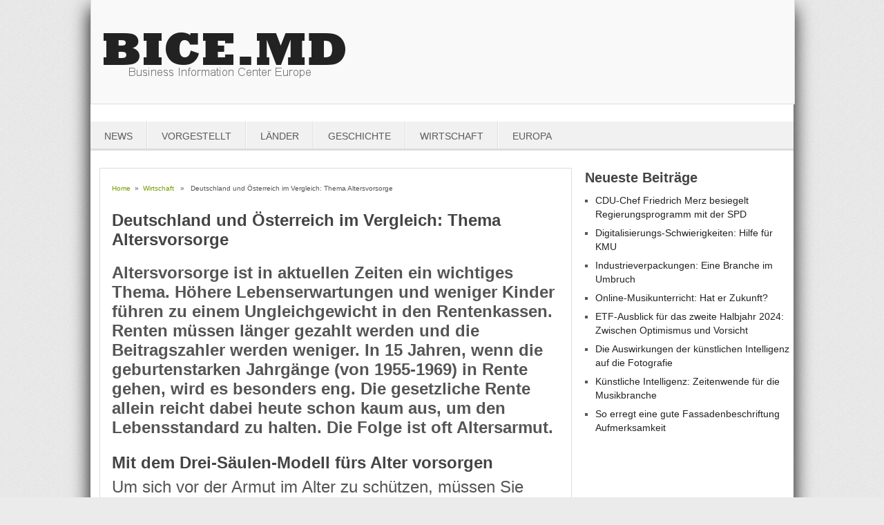

--- FILE ---
content_type: text/html; charset=UTF-8
request_url: https://www.bice.md/2015/01/deutschland-und-oesterreich-im-vergleich-thema-altersvorsorge/
body_size: 15531
content:
<!DOCTYPE html>
<html class="no-js" lang="de-DE">
<head>

	<meta charset="UTF-8">
	
	<link rel="icon" href="https://www.bice.md/wp-content/uploads/2014/07/favicon.jpg" type="image/x-icon" />
<!--iOS/android/handheld specific -->	
<link rel="apple-touch-icon" href="apple-touch-icon.png">
<meta name="viewport" content="width=device-width, initial-scale=1.0">
<meta name="apple-mobile-web-app-capable" content="yes">
<meta name="apple-mobile-web-app-status-bar-style" content="black">
	<link rel="stylesheet" type="text/css" media="all" href="https://www.bice.md/wp-content/themes/europa/style.css" />
	<link rel="pingback" href="https://www.bice.md/xmlrpc.php" />
			<!--[if lt IE 9]>
	<script src="https://html5shim.googlecode.com/svn/trunk/html5.js"></script>
	<![endif]-->
	<!--start fonts-->
<!--end fonts-->
<style type="text/css">
body {background-color:#F8F8F8;}
body {background-image: url(https://www.bice.md/wp-content/uploads/2014/07/pattern3.png);}
.slider-container .flexslider .flex-direction-nav .flex-next,
.slider-container .flex-direction-nav .flex-prev,#commentform input#submit,.readMore a:hover,.currenttext, .pagination a:hover,#searchform input[type="submit"],.copyrights,.search_li input[type="submit"],#navigation ul ul li a:hover,.secondary-navigation a:hover,.mts-subscribe input[type="submit"], #header::before, .secondary-navigation .sfHover .sf-with-ul, .tagcloud a {background-color:#777777; }
.title_top,.reply a,#tabber .inside li .meta a:hover,#tabber,.single_post a, a:hover, #logo a, .textwidget a, #commentform a, .copyrights a:hover, a, .top-navigation a:hover {color:#777777; }
#navigation ul ul, .currenttext, .pagination a:hover,.search_li #s { border-color: #777777; }
#tabber .tabs a.selected, footer .container { border-top-color:#777777; }
#tabber ul.tabs li a{ border-bottom-color:#777777; }
#navigation ul ul li a:hover, .copyrights { border-right-color: #777777; border-left-color: #777777; }
</style>
	<meta name='robots' content='index, follow, max-image-preview:large, max-snippet:-1, max-video-preview:-1' />

	<!-- This site is optimized with the Yoast SEO plugin v22.8 - https://yoast.com/wordpress/plugins/seo/ -->
	<title>Deutschland und Österreich im Vergleich: Thema Altersvorsorge - BICE</title>
	<meta name="description" content="Altersvorsorge ist in aktuellen Zeiten ein wichtiges Thema. Höhere Lebenserwartungen und weniger Kinder führen zu einem Ungleichgewicht in den" />
	<link rel="canonical" href="https://www.bice.md/2015/01/deutschland-und-oesterreich-im-vergleich-thema-altersvorsorge/" />
	<meta property="og:locale" content="de_DE" />
	<meta property="og:type" content="article" />
	<meta property="og:title" content="Deutschland und Österreich im Vergleich: Thema Altersvorsorge - BICE" />
	<meta property="og:description" content="Altersvorsorge ist in aktuellen Zeiten ein wichtiges Thema. Höhere Lebenserwartungen und weniger Kinder führen zu einem Ungleichgewicht in den" />
	<meta property="og:url" content="https://www.bice.md/2015/01/deutschland-und-oesterreich-im-vergleich-thema-altersvorsorge/" />
	<meta property="og:site_name" content="BICE" />
	<meta property="article:published_time" content="2015-01-28T07:15:50+00:00" />
	<meta property="article:modified_time" content="2024-09-02T20:22:04+00:00" />
	<meta name="author" content="Tino" />
	<meta name="twitter:label1" content="Verfasst von" />
	<meta name="twitter:data1" content="Tino" />
	<meta name="twitter:label2" content="Geschätzte Lesezeit" />
	<meta name="twitter:data2" content="3 Minuten" />
	<script type="application/ld+json" class="yoast-schema-graph">{"@context":"https://schema.org","@graph":[{"@type":"WebPage","@id":"https://www.bice.md/2015/01/deutschland-und-oesterreich-im-vergleich-thema-altersvorsorge/","url":"https://www.bice.md/2015/01/deutschland-und-oesterreich-im-vergleich-thema-altersvorsorge/","name":"Deutschland und Österreich im Vergleich: Thema Altersvorsorge - BICE","isPartOf":{"@id":"https://www.bice.md/#website"},"primaryImageOfPage":{"@id":"https://www.bice.md/2015/01/deutschland-und-oesterreich-im-vergleich-thema-altersvorsorge/#primaryimage"},"image":{"@id":"https://www.bice.md/2015/01/deutschland-und-oesterreich-im-vergleich-thema-altersvorsorge/#primaryimage"},"thumbnailUrl":"","datePublished":"2015-01-28T07:15:50+00:00","dateModified":"2024-09-02T20:22:04+00:00","author":{"@id":"https://www.bice.md/#/schema/person/ec571f5b2be34add0a3515df30bd7927"},"description":"Altersvorsorge ist in aktuellen Zeiten ein wichtiges Thema. Höhere Lebenserwartungen und weniger Kinder führen zu einem Ungleichgewicht in den","breadcrumb":{"@id":"https://www.bice.md/2015/01/deutschland-und-oesterreich-im-vergleich-thema-altersvorsorge/#breadcrumb"},"inLanguage":"de-DE","potentialAction":[{"@type":"ReadAction","target":["https://www.bice.md/2015/01/deutschland-und-oesterreich-im-vergleich-thema-altersvorsorge/"]}]},{"@type":"ImageObject","inLanguage":"de-DE","@id":"https://www.bice.md/2015/01/deutschland-und-oesterreich-im-vergleich-thema-altersvorsorge/#primaryimage","url":"","contentUrl":""},{"@type":"BreadcrumbList","@id":"https://www.bice.md/2015/01/deutschland-und-oesterreich-im-vergleich-thema-altersvorsorge/#breadcrumb","itemListElement":[{"@type":"ListItem","position":1,"name":"Startseite","item":"https://www.bice.md/"},{"@type":"ListItem","position":2,"name":"Deutschland und Österreich im Vergleich: Thema Altersvorsorge"}]},{"@type":"WebSite","@id":"https://www.bice.md/#website","url":"https://www.bice.md/","name":"BICE","description":"Business Information Center Europe","potentialAction":[{"@type":"SearchAction","target":{"@type":"EntryPoint","urlTemplate":"https://www.bice.md/?s={search_term_string}"},"query-input":"required name=search_term_string"}],"inLanguage":"de-DE"},{"@type":"Person","@id":"https://www.bice.md/#/schema/person/ec571f5b2be34add0a3515df30bd7927","name":"Tino","image":{"@type":"ImageObject","inLanguage":"de-DE","@id":"https://www.bice.md/#/schema/person/image/","url":"https://secure.gravatar.com/avatar/c76f12758503b8939324cb8f02225cd2?s=96&d=mm&r=g","contentUrl":"https://secure.gravatar.com/avatar/c76f12758503b8939324cb8f02225cd2?s=96&d=mm&r=g","caption":"Tino"},"url":"https://www.bice.md/author/admin/"}]}</script>
	<!-- / Yoast SEO plugin. -->


<link rel="alternate" type="application/rss+xml" title="BICE &raquo; Feed" href="https://www.bice.md/feed/" />
<link rel="alternate" type="application/rss+xml" title="BICE &raquo; Kommentar-Feed" href="https://www.bice.md/comments/feed/" />
<script type="text/javascript">
/* <![CDATA[ */
window._wpemojiSettings = {"baseUrl":"https:\/\/s.w.org\/images\/core\/emoji\/14.0.0\/72x72\/","ext":".png","svgUrl":"https:\/\/s.w.org\/images\/core\/emoji\/14.0.0\/svg\/","svgExt":".svg","source":{"concatemoji":"https:\/\/www.bice.md\/wp-includes\/js\/wp-emoji-release.min.js?ver=6.4.2"}};
/*! This file is auto-generated */
!function(i,n){var o,s,e;function c(e){try{var t={supportTests:e,timestamp:(new Date).valueOf()};sessionStorage.setItem(o,JSON.stringify(t))}catch(e){}}function p(e,t,n){e.clearRect(0,0,e.canvas.width,e.canvas.height),e.fillText(t,0,0);var t=new Uint32Array(e.getImageData(0,0,e.canvas.width,e.canvas.height).data),r=(e.clearRect(0,0,e.canvas.width,e.canvas.height),e.fillText(n,0,0),new Uint32Array(e.getImageData(0,0,e.canvas.width,e.canvas.height).data));return t.every(function(e,t){return e===r[t]})}function u(e,t,n){switch(t){case"flag":return n(e,"\ud83c\udff3\ufe0f\u200d\u26a7\ufe0f","\ud83c\udff3\ufe0f\u200b\u26a7\ufe0f")?!1:!n(e,"\ud83c\uddfa\ud83c\uddf3","\ud83c\uddfa\u200b\ud83c\uddf3")&&!n(e,"\ud83c\udff4\udb40\udc67\udb40\udc62\udb40\udc65\udb40\udc6e\udb40\udc67\udb40\udc7f","\ud83c\udff4\u200b\udb40\udc67\u200b\udb40\udc62\u200b\udb40\udc65\u200b\udb40\udc6e\u200b\udb40\udc67\u200b\udb40\udc7f");case"emoji":return!n(e,"\ud83e\udef1\ud83c\udffb\u200d\ud83e\udef2\ud83c\udfff","\ud83e\udef1\ud83c\udffb\u200b\ud83e\udef2\ud83c\udfff")}return!1}function f(e,t,n){var r="undefined"!=typeof WorkerGlobalScope&&self instanceof WorkerGlobalScope?new OffscreenCanvas(300,150):i.createElement("canvas"),a=r.getContext("2d",{willReadFrequently:!0}),o=(a.textBaseline="top",a.font="600 32px Arial",{});return e.forEach(function(e){o[e]=t(a,e,n)}),o}function t(e){var t=i.createElement("script");t.src=e,t.defer=!0,i.head.appendChild(t)}"undefined"!=typeof Promise&&(o="wpEmojiSettingsSupports",s=["flag","emoji"],n.supports={everything:!0,everythingExceptFlag:!0},e=new Promise(function(e){i.addEventListener("DOMContentLoaded",e,{once:!0})}),new Promise(function(t){var n=function(){try{var e=JSON.parse(sessionStorage.getItem(o));if("object"==typeof e&&"number"==typeof e.timestamp&&(new Date).valueOf()<e.timestamp+604800&&"object"==typeof e.supportTests)return e.supportTests}catch(e){}return null}();if(!n){if("undefined"!=typeof Worker&&"undefined"!=typeof OffscreenCanvas&&"undefined"!=typeof URL&&URL.createObjectURL&&"undefined"!=typeof Blob)try{var e="postMessage("+f.toString()+"("+[JSON.stringify(s),u.toString(),p.toString()].join(",")+"));",r=new Blob([e],{type:"text/javascript"}),a=new Worker(URL.createObjectURL(r),{name:"wpTestEmojiSupports"});return void(a.onmessage=function(e){c(n=e.data),a.terminate(),t(n)})}catch(e){}c(n=f(s,u,p))}t(n)}).then(function(e){for(var t in e)n.supports[t]=e[t],n.supports.everything=n.supports.everything&&n.supports[t],"flag"!==t&&(n.supports.everythingExceptFlag=n.supports.everythingExceptFlag&&n.supports[t]);n.supports.everythingExceptFlag=n.supports.everythingExceptFlag&&!n.supports.flag,n.DOMReady=!1,n.readyCallback=function(){n.DOMReady=!0}}).then(function(){return e}).then(function(){var e;n.supports.everything||(n.readyCallback(),(e=n.source||{}).concatemoji?t(e.concatemoji):e.wpemoji&&e.twemoji&&(t(e.twemoji),t(e.wpemoji)))}))}((window,document),window._wpemojiSettings);
/* ]]> */
</script>
<style id='wp-emoji-styles-inline-css' type='text/css'>

	img.wp-smiley, img.emoji {
		display: inline !important;
		border: none !important;
		box-shadow: none !important;
		height: 1em !important;
		width: 1em !important;
		margin: 0 0.07em !important;
		vertical-align: -0.1em !important;
		background: none !important;
		padding: 0 !important;
	}
</style>
<link rel='stylesheet' id='wp-block-library-css' href='https://www.bice.md/wp-includes/css/dist/block-library/style.min.css?ver=6.4.2' type='text/css' media='all' />
<style id='classic-theme-styles-inline-css' type='text/css'>
/*! This file is auto-generated */
.wp-block-button__link{color:#fff;background-color:#32373c;border-radius:9999px;box-shadow:none;text-decoration:none;padding:calc(.667em + 2px) calc(1.333em + 2px);font-size:1.125em}.wp-block-file__button{background:#32373c;color:#fff;text-decoration:none}
</style>
<style id='global-styles-inline-css' type='text/css'>
body{--wp--preset--color--black: #000000;--wp--preset--color--cyan-bluish-gray: #abb8c3;--wp--preset--color--white: #ffffff;--wp--preset--color--pale-pink: #f78da7;--wp--preset--color--vivid-red: #cf2e2e;--wp--preset--color--luminous-vivid-orange: #ff6900;--wp--preset--color--luminous-vivid-amber: #fcb900;--wp--preset--color--light-green-cyan: #7bdcb5;--wp--preset--color--vivid-green-cyan: #00d084;--wp--preset--color--pale-cyan-blue: #8ed1fc;--wp--preset--color--vivid-cyan-blue: #0693e3;--wp--preset--color--vivid-purple: #9b51e0;--wp--preset--gradient--vivid-cyan-blue-to-vivid-purple: linear-gradient(135deg,rgba(6,147,227,1) 0%,rgb(155,81,224) 100%);--wp--preset--gradient--light-green-cyan-to-vivid-green-cyan: linear-gradient(135deg,rgb(122,220,180) 0%,rgb(0,208,130) 100%);--wp--preset--gradient--luminous-vivid-amber-to-luminous-vivid-orange: linear-gradient(135deg,rgba(252,185,0,1) 0%,rgba(255,105,0,1) 100%);--wp--preset--gradient--luminous-vivid-orange-to-vivid-red: linear-gradient(135deg,rgba(255,105,0,1) 0%,rgb(207,46,46) 100%);--wp--preset--gradient--very-light-gray-to-cyan-bluish-gray: linear-gradient(135deg,rgb(238,238,238) 0%,rgb(169,184,195) 100%);--wp--preset--gradient--cool-to-warm-spectrum: linear-gradient(135deg,rgb(74,234,220) 0%,rgb(151,120,209) 20%,rgb(207,42,186) 40%,rgb(238,44,130) 60%,rgb(251,105,98) 80%,rgb(254,248,76) 100%);--wp--preset--gradient--blush-light-purple: linear-gradient(135deg,rgb(255,206,236) 0%,rgb(152,150,240) 100%);--wp--preset--gradient--blush-bordeaux: linear-gradient(135deg,rgb(254,205,165) 0%,rgb(254,45,45) 50%,rgb(107,0,62) 100%);--wp--preset--gradient--luminous-dusk: linear-gradient(135deg,rgb(255,203,112) 0%,rgb(199,81,192) 50%,rgb(65,88,208) 100%);--wp--preset--gradient--pale-ocean: linear-gradient(135deg,rgb(255,245,203) 0%,rgb(182,227,212) 50%,rgb(51,167,181) 100%);--wp--preset--gradient--electric-grass: linear-gradient(135deg,rgb(202,248,128) 0%,rgb(113,206,126) 100%);--wp--preset--gradient--midnight: linear-gradient(135deg,rgb(2,3,129) 0%,rgb(40,116,252) 100%);--wp--preset--font-size--small: 13px;--wp--preset--font-size--medium: 20px;--wp--preset--font-size--large: 36px;--wp--preset--font-size--x-large: 42px;--wp--preset--spacing--20: 0.44rem;--wp--preset--spacing--30: 0.67rem;--wp--preset--spacing--40: 1rem;--wp--preset--spacing--50: 1.5rem;--wp--preset--spacing--60: 2.25rem;--wp--preset--spacing--70: 3.38rem;--wp--preset--spacing--80: 5.06rem;--wp--preset--shadow--natural: 6px 6px 9px rgba(0, 0, 0, 0.2);--wp--preset--shadow--deep: 12px 12px 50px rgba(0, 0, 0, 0.4);--wp--preset--shadow--sharp: 6px 6px 0px rgba(0, 0, 0, 0.2);--wp--preset--shadow--outlined: 6px 6px 0px -3px rgba(255, 255, 255, 1), 6px 6px rgba(0, 0, 0, 1);--wp--preset--shadow--crisp: 6px 6px 0px rgba(0, 0, 0, 1);}:where(.is-layout-flex){gap: 0.5em;}:where(.is-layout-grid){gap: 0.5em;}body .is-layout-flow > .alignleft{float: left;margin-inline-start: 0;margin-inline-end: 2em;}body .is-layout-flow > .alignright{float: right;margin-inline-start: 2em;margin-inline-end: 0;}body .is-layout-flow > .aligncenter{margin-left: auto !important;margin-right: auto !important;}body .is-layout-constrained > .alignleft{float: left;margin-inline-start: 0;margin-inline-end: 2em;}body .is-layout-constrained > .alignright{float: right;margin-inline-start: 2em;margin-inline-end: 0;}body .is-layout-constrained > .aligncenter{margin-left: auto !important;margin-right: auto !important;}body .is-layout-constrained > :where(:not(.alignleft):not(.alignright):not(.alignfull)){max-width: var(--wp--style--global--content-size);margin-left: auto !important;margin-right: auto !important;}body .is-layout-constrained > .alignwide{max-width: var(--wp--style--global--wide-size);}body .is-layout-flex{display: flex;}body .is-layout-flex{flex-wrap: wrap;align-items: center;}body .is-layout-flex > *{margin: 0;}body .is-layout-grid{display: grid;}body .is-layout-grid > *{margin: 0;}:where(.wp-block-columns.is-layout-flex){gap: 2em;}:where(.wp-block-columns.is-layout-grid){gap: 2em;}:where(.wp-block-post-template.is-layout-flex){gap: 1.25em;}:where(.wp-block-post-template.is-layout-grid){gap: 1.25em;}.has-black-color{color: var(--wp--preset--color--black) !important;}.has-cyan-bluish-gray-color{color: var(--wp--preset--color--cyan-bluish-gray) !important;}.has-white-color{color: var(--wp--preset--color--white) !important;}.has-pale-pink-color{color: var(--wp--preset--color--pale-pink) !important;}.has-vivid-red-color{color: var(--wp--preset--color--vivid-red) !important;}.has-luminous-vivid-orange-color{color: var(--wp--preset--color--luminous-vivid-orange) !important;}.has-luminous-vivid-amber-color{color: var(--wp--preset--color--luminous-vivid-amber) !important;}.has-light-green-cyan-color{color: var(--wp--preset--color--light-green-cyan) !important;}.has-vivid-green-cyan-color{color: var(--wp--preset--color--vivid-green-cyan) !important;}.has-pale-cyan-blue-color{color: var(--wp--preset--color--pale-cyan-blue) !important;}.has-vivid-cyan-blue-color{color: var(--wp--preset--color--vivid-cyan-blue) !important;}.has-vivid-purple-color{color: var(--wp--preset--color--vivid-purple) !important;}.has-black-background-color{background-color: var(--wp--preset--color--black) !important;}.has-cyan-bluish-gray-background-color{background-color: var(--wp--preset--color--cyan-bluish-gray) !important;}.has-white-background-color{background-color: var(--wp--preset--color--white) !important;}.has-pale-pink-background-color{background-color: var(--wp--preset--color--pale-pink) !important;}.has-vivid-red-background-color{background-color: var(--wp--preset--color--vivid-red) !important;}.has-luminous-vivid-orange-background-color{background-color: var(--wp--preset--color--luminous-vivid-orange) !important;}.has-luminous-vivid-amber-background-color{background-color: var(--wp--preset--color--luminous-vivid-amber) !important;}.has-light-green-cyan-background-color{background-color: var(--wp--preset--color--light-green-cyan) !important;}.has-vivid-green-cyan-background-color{background-color: var(--wp--preset--color--vivid-green-cyan) !important;}.has-pale-cyan-blue-background-color{background-color: var(--wp--preset--color--pale-cyan-blue) !important;}.has-vivid-cyan-blue-background-color{background-color: var(--wp--preset--color--vivid-cyan-blue) !important;}.has-vivid-purple-background-color{background-color: var(--wp--preset--color--vivid-purple) !important;}.has-black-border-color{border-color: var(--wp--preset--color--black) !important;}.has-cyan-bluish-gray-border-color{border-color: var(--wp--preset--color--cyan-bluish-gray) !important;}.has-white-border-color{border-color: var(--wp--preset--color--white) !important;}.has-pale-pink-border-color{border-color: var(--wp--preset--color--pale-pink) !important;}.has-vivid-red-border-color{border-color: var(--wp--preset--color--vivid-red) !important;}.has-luminous-vivid-orange-border-color{border-color: var(--wp--preset--color--luminous-vivid-orange) !important;}.has-luminous-vivid-amber-border-color{border-color: var(--wp--preset--color--luminous-vivid-amber) !important;}.has-light-green-cyan-border-color{border-color: var(--wp--preset--color--light-green-cyan) !important;}.has-vivid-green-cyan-border-color{border-color: var(--wp--preset--color--vivid-green-cyan) !important;}.has-pale-cyan-blue-border-color{border-color: var(--wp--preset--color--pale-cyan-blue) !important;}.has-vivid-cyan-blue-border-color{border-color: var(--wp--preset--color--vivid-cyan-blue) !important;}.has-vivid-purple-border-color{border-color: var(--wp--preset--color--vivid-purple) !important;}.has-vivid-cyan-blue-to-vivid-purple-gradient-background{background: var(--wp--preset--gradient--vivid-cyan-blue-to-vivid-purple) !important;}.has-light-green-cyan-to-vivid-green-cyan-gradient-background{background: var(--wp--preset--gradient--light-green-cyan-to-vivid-green-cyan) !important;}.has-luminous-vivid-amber-to-luminous-vivid-orange-gradient-background{background: var(--wp--preset--gradient--luminous-vivid-amber-to-luminous-vivid-orange) !important;}.has-luminous-vivid-orange-to-vivid-red-gradient-background{background: var(--wp--preset--gradient--luminous-vivid-orange-to-vivid-red) !important;}.has-very-light-gray-to-cyan-bluish-gray-gradient-background{background: var(--wp--preset--gradient--very-light-gray-to-cyan-bluish-gray) !important;}.has-cool-to-warm-spectrum-gradient-background{background: var(--wp--preset--gradient--cool-to-warm-spectrum) !important;}.has-blush-light-purple-gradient-background{background: var(--wp--preset--gradient--blush-light-purple) !important;}.has-blush-bordeaux-gradient-background{background: var(--wp--preset--gradient--blush-bordeaux) !important;}.has-luminous-dusk-gradient-background{background: var(--wp--preset--gradient--luminous-dusk) !important;}.has-pale-ocean-gradient-background{background: var(--wp--preset--gradient--pale-ocean) !important;}.has-electric-grass-gradient-background{background: var(--wp--preset--gradient--electric-grass) !important;}.has-midnight-gradient-background{background: var(--wp--preset--gradient--midnight) !important;}.has-small-font-size{font-size: var(--wp--preset--font-size--small) !important;}.has-medium-font-size{font-size: var(--wp--preset--font-size--medium) !important;}.has-large-font-size{font-size: var(--wp--preset--font-size--large) !important;}.has-x-large-font-size{font-size: var(--wp--preset--font-size--x-large) !important;}
.wp-block-navigation a:where(:not(.wp-element-button)){color: inherit;}
:where(.wp-block-post-template.is-layout-flex){gap: 1.25em;}:where(.wp-block-post-template.is-layout-grid){gap: 1.25em;}
:where(.wp-block-columns.is-layout-flex){gap: 2em;}:where(.wp-block-columns.is-layout-grid){gap: 2em;}
.wp-block-pullquote{font-size: 1.5em;line-height: 1.6;}
</style>
<link rel='stylesheet' id='borlabs-cookie-css' href='https://www.bice.md/wp-content/cache/borlabs-cookie/borlabs-cookie_1_de.css?ver=2.1.15-27' type='text/css' media='all' />
<script type="text/javascript" src="https://www.bice.md/wp-includes/js/jquery/jquery.min.js?ver=3.7.1" id="jquery-core-js"></script>
<script type="text/javascript" src="https://www.bice.md/wp-includes/js/jquery/jquery-migrate.min.js?ver=3.4.1" id="jquery-migrate-js"></script>
<script type="text/javascript" src="https://www.bice.md/wp-content/themes/europa/js/modernizr.min.js?ver=6.4.2" id="modernizr-js"></script>
<script type="text/javascript" src="https://www.bice.md/wp-content/themes/europa/js/customscript.js?ver=6.4.2" id="customscript-js"></script>
<link rel="https://api.w.org/" href="https://www.bice.md/wp-json/" /><link rel="alternate" type="application/json" href="https://www.bice.md/wp-json/wp/v2/posts/451061" /><link rel="EditURI" type="application/rsd+xml" title="RSD" href="https://www.bice.md/xmlrpc.php?rsd" />
<!--Theme by MyThemeShop.com-->
<link rel='shortlink' href='https://www.bice.md/?p=451061' />
<link rel="alternate" type="application/json+oembed" href="https://www.bice.md/wp-json/oembed/1.0/embed?url=https%3A%2F%2Fwww.bice.md%2F2015%2F01%2Fdeutschland-und-oesterreich-im-vergleich-thema-altersvorsorge%2F" />
<link rel="alternate" type="text/xml+oembed" href="https://www.bice.md/wp-json/oembed/1.0/embed?url=https%3A%2F%2Fwww.bice.md%2F2015%2F01%2Fdeutschland-und-oesterreich-im-vergleich-thema-altersvorsorge%2F&#038;format=xml" />
	
</head>

<body data-rsssl=1 id ="blog" class="post-template-default single single-post postid-451061 single-format-standard main cat-40-id">



	<header class="main-header">
		<div class="container">
		
			<div id="header">
            	<!--<div class="top-navigation">
					<nav id="navigation" >
													<ul class="menu">
									<li class="cat-item cat-item-15"><a href="https://www.bice.md/europa/">Europa</a>
</li>
	<li class="cat-item cat-item-10"><a href="https://www.bice.md/geschichte/">Geschichte</a>
</li>
	<li class="cat-item cat-item-3"><a href="https://www.bice.md/laender/">Länder</a>
<ul class='children'>
	<li class="cat-item cat-item-6"><a href="https://www.bice.md/laender/deutschland/">Deutschland</a>
</li>
	<li class="cat-item cat-item-5"><a href="https://www.bice.md/laender/frankreich/">Frankreich</a>
</li>
	<li class="cat-item cat-item-9"><a href="https://www.bice.md/laender/griechenland/">Griechenland</a>
</li>
	<li class="cat-item cat-item-7"><a href="https://www.bice.md/laender/italien/">Italien</a>
</li>
	<li class="cat-item cat-item-4"><a href="https://www.bice.md/laender/moldawien/">Moldawien</a>
</li>
	<li class="cat-item cat-item-8"><a href="https://www.bice.md/laender/spanien/">Spanien</a>
</li>
</ul>
</li>
	<li class="cat-item cat-item-1"><a href="https://www.bice.md/allgemein/">News</a>
</li>
	<li class="cat-item cat-item-894"><a href="https://www.bice.md/vorgestellt/">Vorgestellt</a>
</li>
	<li class="cat-item cat-item-40"><a href="https://www.bice.md/wirtschaft/">Wirtschaft</a>
</li>
							</ul>
											</nav>
				</div>-->
																<div id="logo">
								<a href="https://www.bice.md"><img src="https://www.bice.md/wp-content/uploads/2014/07/logo1.png" alt="BICE"></a>
							</div><!-- END #logo -->
															 
			</div><!--#header-->
            <div class="secondary-navigation">
				<nav id="navigation" >
											<ul id="menu-menu" class="menu"><li id="menu-item-1296" class="menu-item menu-item-type-taxonomy menu-item-object-category menu-item-1296"><a href="https://www.bice.md/allgemein/">News</a></li>
<li id="menu-item-450718" class="menu-item menu-item-type-taxonomy menu-item-object-category menu-item-450718"><a href="https://www.bice.md/vorgestellt/">Vorgestellt</a></li>
<li id="menu-item-1297" class="menu-item menu-item-type-taxonomy menu-item-object-category menu-item-has-children menu-item-1297"><a href="https://www.bice.md/laender/">Länder</a>
<ul class="sub-menu">
	<li id="menu-item-1298" class="menu-item menu-item-type-taxonomy menu-item-object-category menu-item-1298"><a href="https://www.bice.md/laender/moldawien/">Moldawien</a></li>
	<li id="menu-item-1300" class="menu-item menu-item-type-taxonomy menu-item-object-category menu-item-1300"><a href="https://www.bice.md/laender/deutschland/">Deutschland</a></li>
	<li id="menu-item-1301" class="menu-item menu-item-type-taxonomy menu-item-object-category menu-item-1301"><a href="https://www.bice.md/laender/frankreich/">Frankreich</a></li>
	<li id="menu-item-1299" class="menu-item menu-item-type-taxonomy menu-item-object-category menu-item-1299"><a href="https://www.bice.md/laender/italien/">Italien</a></li>
	<li id="menu-item-1302" class="menu-item menu-item-type-taxonomy menu-item-object-category menu-item-1302"><a href="https://www.bice.md/laender/spanien/">Spanien</a></li>
	<li id="menu-item-1303" class="menu-item menu-item-type-taxonomy menu-item-object-category menu-item-1303"><a href="https://www.bice.md/laender/griechenland/">Griechenland</a></li>
</ul>
</li>
<li id="menu-item-1305" class="menu-item menu-item-type-taxonomy menu-item-object-category menu-item-1305"><a href="https://www.bice.md/geschichte/">Geschichte</a></li>
<li id="menu-item-1295" class="menu-item menu-item-type-taxonomy menu-item-object-category current-post-ancestor current-menu-parent current-post-parent menu-item-1295"><a href="https://www.bice.md/wirtschaft/">Wirtschaft</a></li>
<li id="menu-item-1304" class="menu-item menu-item-type-taxonomy menu-item-object-category menu-item-1304"><a href="https://www.bice.md/europa/">Europa</a></li>
</ul>									</nav>
			</div>
		</div><!--.container-->        
	</header>
<div class="main-container"><div id="page" class="single">
	<div class="content">
		<article class="article">
			<div id="content_box" >
									<div id="post-451061" class="g post post-451061 type-post status-publish format-standard has-post-thumbnail hentry category-wirtschaft tag-altersvorsorge tag-demografischer-wandel tag-vergleich-mit-oesterreich cat-40-id has_thumb">
						<div class="single_post">
															<div class="breadcrumb"><a href="https://www.bice.md" rel="nofollow">Home</a>&nbsp;&nbsp;&#187;&nbsp;&nbsp;<a href="https://www.bice.md/wirtschaft/" rel="nofollow">Wirtschaft</a> &nbsp;&nbsp;&#187;&nbsp;&nbsp; Deutschland und Österreich im Vergleich: Thema Altersvorsorge</div>
														<header>
								<h1 class="title single-title">Deutschland und Österreich im Vergleich: Thema Altersvorsorge</h1>
															</header><!--.headline_area-->
							<div class="post-single-content box mark-links">
																<span id="hinweistitlewrapper" style="display:block;position:relative; padding-right:55px; "><span class="title"><p><strong>Altersvorsorge ist in aktuellen Zeiten ein wichtiges Thema. Höhere Lebenserwartungen und weniger Kinder führen zu einem Ungleichgewicht in den Rentenkassen. Renten müssen länger gezahlt werden und die Beitragszahler werden weniger. In 15 Jahren, wenn die geburtenstarken Jahrgänge (von 1955-1969) in Rente gehen, wird es besonders eng. Die gesetzliche Rente allein reicht dabei heute schon kaum aus, um den Lebensstandard zu halten. Die Folge ist oft Altersarmut.</strong></p>
<h2>Mit dem Drei-Säulen-Modell fürs Alter vorsorgen</h2>
<p>Um sich vor der Armut im Alter zu schützen, müssen Sie dringend mit der Vorsorge beginnen. Insgesamt basiert die Altersvorsorge auf drei Säulen. Bei der ersten Säule handelt es sich um die gesetzliche Rentenversicherung. Auch wenn sie oft nicht mehr ausreicht, bildet sie für Arbeitnehmer die Basis der Altersvorsorge. Die zweite Säule bildet die betriebliche Altersvorsorge. Sie kann auf verschiedenen Wegen durchgeführt werden. Entweder als Pensionsfonds oder Direktzusage und auch der Arbeitgeber profitiert: als Unternehmen können Sie unter anderen Lohnnebenkosten sparen.</p>
<p>Bei der dritten Säule, der privaten Altersvorsorge, haben Sie besonders viele Gestaltungsmöglichkeiten:</p>
<p>• Rentenversicherungen<br />
• Sparpläne<br />
• Aktien- und Rentenfonds<br />
• die eigene Immobilie<br />
• staatlich geförderte Riesterrente, kann in Form von zertifizierten Rentenversicherungen, Fonds- und Banksparplänen genutzt werden.</p>
<h2>Wie funktioniert die Altersvorsorge in Österreich?</h2>
<p>Die <a href="http://www.sozialministerium.at/site/Arbeit/Arbeitsrecht/Betriebliche_Altersvorsorge/" target="_blank" target="_blank2" rel="noopener">Altersvorsorge verläuft in Österreich</a> ähnlich wie in <a href="https://www.bice.md/laender/">Deutschland</a>, außer dass nicht von Rente, sondern von Pensionszahlungen und Pensionsversicherung gesprochen wird. Die Pensionsvorsorge ist wie hierzulande auf drei Säulen aufgebaut. Bei der Pensionsversicherung handelt es sich um eine Pflichtversicherung für alle unselbständigen Arbeitnehmer und bildet die erste Säule. Berechnet werden die Beträge prozentual bis zur Höchstbeitragsgrundlage und jeweils die Hälfte wird von Arbeitnehmer und Arbeitgeber eingezahlt. Besonders interessant: anders als in Deutschland, wo sich Selbstständige und Unternehmer selbst versichern müssen, beispielsweise mit der staatlich geförderten Rürup-Rente, sind sie in Österreich pflichtversichert. Gestellt wird die Kranken-, Unfall- und Pensionsversicherung von der Sozialversicherungsanstalt der gewerblichen <a href="https://www.bice.md/wirtschaft/">Wirtschaft</a>.</p>
<p>Im Rahmen der zweiten Säule ist das Betriebspensionsgesetz (BPG), welches die arbeitsrechtlichen Bestimmungen zur betrieblichen Altersvorsorge enthält, geregelt. Die hauptsächlichen Leistungen zur betrieblichen Altersvorsorge erbringen dabei die Pensionskassen. Eine Alternative ist der Abschluss einer betrieblichen Kollektivversicherung. Arbeitnehmer und Arbeitgeber haben unter Einhaltung der Kündigungsfrist die Möglichkeiten zwischen den beiden Modellen für die Altersvorsorge zu wechseln.<br />
Genau wie in Deutschland bildet die dritte Säule die private Altersvorsorge. Zur Förderung dieser und des Österreichischen Kapitalmarktes wurde 2003 die prämienbegünstigte Zukunftsvorsorge eingeführt. Angeboten wird die Zukunftsvorsorge derzeit in Form von Rentenversicherungen und Pensionsinvestmentfonds, denn auch in Österreich wird die private Vorsorge aufgrund des demografischen Wandels immer wichtiger.</p>
<h2>Nicht unüberlegt handeln!</h2>
<p>Egal, ob Sie in Deutschland oder Österreich arbeiten und wohnen, Altersvorsorge wird immer wichtiger und Sie sollten handeln. Doch auch wenn es heißt: Je früher, desto besser: schließen Sie nicht kopflos die nächstbeste Versicherung ab, sondern informieren Sie sich gründlich über die verschiedenen Angebote. Der Berater Ihrer Bank oder der des Finanzdienstleisters Swiss Life Select stehen Ihnen in Österreich und Deutschland zur Seite und können Ihnen Ihren persönlichen Finanzplan aufstellen, damit Sie der Rente entspannt entgegensehen können.</p>
<p>&nbsp;<strong>Similar Posts:</strong></p>
<ul class="similar-posts">
<li><a href="https://www.bice.md/2014/12/von-pensionisten-und-rentnern-das-deutsche-und-oesterreichische-rentensystem-im-vergleich/" rel="bookmark" title="17. Dezember 2014">Von Pensionisten und Rentnern: Das deutsche und österreichische Rentensystem im Vergleich</a></li>
<li><a href="https://www.bice.md/2013/12/betriebliche-altersvorsorge-worauf-es-in-zukunft-ankommt/" rel="bookmark" title="26. Dezember 2013">Betriebliche Altersvorsorge – worauf es in Zukunft ankommt</a></li>
<li><a href="https://www.bice.md/2013/12/neue-ansaetze-bei-der-betrieblichen-altersvorsorge/" rel="bookmark" title="25. Dezember 2013">Neue Ansätze bei der betrieblichen Altersvorsorge</a></li>
<li><a href="https://www.bice.md/2015/09/altersarmut-alleinstehende-rentner-gefahr/" rel="bookmark" title="25. September 2015">Altersarmut: Alleinstehende Rentner in Gefahr</a></li>
<li><a href="https://www.bice.md/2013/08/altersvorsorge-fuer-selbststaendige-das-sollten-sie-wissen/" rel="bookmark" title="25. August 2013">Altersvorsorge für Selbstständige: Das sollten Sie wissen</a></li>
</ul>
<p><!-- Similar Posts took 25.616 ms --></p>
</span>				<small id='hinweiszubeitrag' style="display:block; white-space: nowrap; font-size:12px; line-height: 12px; text-align:right; position:absolute; top:0; right:0;">Werbung</small>
			</span>																 
																<!--Shareit-->
							</div>
						</div><!--.post-content box mark-links-->
						  
						  
					</div><!--.g post-->
												</div>
		</article>
<aside class="sidebar c-4-12">
	<div id="sidebars" class="g">
		<div class="sidebar">
			<ul class="sidebar_list">
				
		<li id="widget_recent_entries" class="widget widget-sidebar">
		<h3>Neueste Beiträge</h3>
		<ul>
											<li>
					<a href="https://www.bice.md/2025/04/friedrich-merz-besiegelt-regierungsprogramm-mit-der-spd/">CDU-Chef Friedrich Merz besiegelt Regierungsprogramm mit der SPD</a>
									</li>
											<li>
					<a href="https://www.bice.md/2024/11/digitalisierungs-schwierigkeiten-hilfe-fuer-kmu/">Digitalisierungs-Schwierigkeiten: Hilfe für KMU</a>
									</li>
											<li>
					<a href="https://www.bice.md/2024/11/industrieverpackungen-eine-branche-im-umbruch/">Industrieverpackungen: Eine Branche im Umbruch</a>
									</li>
											<li>
					<a href="https://www.bice.md/2024/08/online-musikunterricht-hat-er-zukunft/">Online-Musikunterricht: Hat er Zukunft?</a>
									</li>
											<li>
					<a href="https://www.bice.md/2024/08/etf-ausblick-fuer-das-zweite-halbjahr-2024-zwischen-optimismus-und-vorsicht/">ETF-Ausblick für das zweite Halbjahr 2024: Zwischen Optimismus und Vorsicht</a>
									</li>
											<li>
					<a href="https://www.bice.md/2024/08/die-auswirkungen-der-kuenstlichen-intelligenz-auf-die-fotografie/">Die Auswirkungen der künstlichen Intelligenz auf die Fotografie</a>
									</li>
											<li>
					<a href="https://www.bice.md/2024/06/kuenstliche-intelligenz-zeitenwende-fuer-die-musikbranche/">Künstliche Intelligenz: Zeitenwende für die Musikbranche</a>
									</li>
											<li>
					<a href="https://www.bice.md/2024/05/so-erregt-eine-gute-fassadenbeschriftung-aufmerksamkeit/">So erregt eine gute Fassadenbeschriftung Aufmerksamkeit</a>
									</li>
					</ul>

		</li>			</ul>
		</div>
	</div><!--sidebars-->
</aside>		</div><!--#page-->
	</div><!--.container-->
</div>
<footer>
	<div class="container">
		<div class="footer-widgets">
				<div class="f-widget f-widget-1">
		<div class="widget"><h3>Navigation</h3>
			<ul>
					<li class="cat-item cat-item-6"><a href="https://www.bice.md/laender/deutschland/">Deutschland</a>
</li>
	<li class="cat-item cat-item-15"><a href="https://www.bice.md/europa/">Europa</a>
</li>
	<li class="cat-item cat-item-5"><a href="https://www.bice.md/laender/frankreich/">Frankreich</a>
</li>
	<li class="cat-item cat-item-10"><a href="https://www.bice.md/geschichte/">Geschichte</a>
</li>
	<li class="cat-item cat-item-9"><a href="https://www.bice.md/laender/griechenland/">Griechenland</a>
</li>
	<li class="cat-item cat-item-7"><a href="https://www.bice.md/laender/italien/">Italien</a>
</li>
	<li class="cat-item cat-item-3"><a href="https://www.bice.md/laender/">Länder</a>
</li>
	<li class="cat-item cat-item-4"><a href="https://www.bice.md/laender/moldawien/">Moldawien</a>
</li>
	<li class="cat-item cat-item-1"><a href="https://www.bice.md/allgemein/">News</a>
</li>
	<li class="cat-item cat-item-8"><a href="https://www.bice.md/laender/spanien/">Spanien</a>
</li>
	<li class="cat-item cat-item-894"><a href="https://www.bice.md/vorgestellt/">Vorgestellt</a>
</li>
	<li class="cat-item cat-item-40"><a href="https://www.bice.md/wirtschaft/">Wirtschaft</a>
</li>
			</ul>

			</div>	</div>
	<div class="f-widget f-widget-2">
		
		<div class="widget">
		<h3>Neues auf bice.md</h3>
		<ul>
											<li>
					<a href="https://www.bice.md/2025/04/friedrich-merz-besiegelt-regierungsprogramm-mit-der-spd/">CDU-Chef Friedrich Merz besiegelt Regierungsprogramm mit der SPD</a>
									</li>
											<li>
					<a href="https://www.bice.md/2024/11/digitalisierungs-schwierigkeiten-hilfe-fuer-kmu/">Digitalisierungs-Schwierigkeiten: Hilfe für KMU</a>
									</li>
											<li>
					<a href="https://www.bice.md/2024/11/industrieverpackungen-eine-branche-im-umbruch/">Industrieverpackungen: Eine Branche im Umbruch</a>
									</li>
											<li>
					<a href="https://www.bice.md/2024/08/online-musikunterricht-hat-er-zukunft/">Online-Musikunterricht: Hat er Zukunft?</a>
									</li>
											<li>
					<a href="https://www.bice.md/2024/08/etf-ausblick-fuer-das-zweite-halbjahr-2024-zwischen-optimismus-und-vorsicht/">ETF-Ausblick für das zweite Halbjahr 2024: Zwischen Optimismus und Vorsicht</a>
									</li>
											<li>
					<a href="https://www.bice.md/2024/08/die-auswirkungen-der-kuenstlichen-intelligenz-auf-die-fotografie/">Die Auswirkungen der künstlichen Intelligenz auf die Fotografie</a>
									</li>
					</ul>

		</div>	</div>
	<div class="f-widget last">
		<div class="widget"><h3>News</h3><ul class="category-posts">
		<li class="cat-post-item ">
		
						
			<a class="plink" href="https://www.bice.md/2025/04/friedrich-merz-besiegelt-regierungsprogramm-mit-der-spd/" rel="bookmark" title="CDU-Chef Friedrich Merz besiegelt Regierungsprogramm mit der SPD">CDU-Chef Friedrich Merz besiegelt Regierungsprogramm mit der SPD</a>
			<p class="post-date">
						
			
						</p>
		</li>
			<li class="cat-post-item ">
		
						
			<a class="plink" href="https://www.bice.md/2024/11/digitalisierungs-schwierigkeiten-hilfe-fuer-kmu/" rel="bookmark" title="Digitalisierungs-Schwierigkeiten: Hilfe für KMU">Digitalisierungs-Schwierigkeiten: Hilfe für KMU</a>
			<p class="post-date">
						
			
						</p>
		</li>
			<li class="cat-post-item ">
		
						
			<a class="plink" href="https://www.bice.md/2024/11/industrieverpackungen-eine-branche-im-umbruch/" rel="bookmark" title="Industrieverpackungen: Eine Branche im Umbruch">Industrieverpackungen: Eine Branche im Umbruch</a>
			<p class="post-date">
						
			
						</p>
		</li>
			<li class="cat-post-item ">
		
						
			<a class="plink" href="https://www.bice.md/2024/08/online-musikunterricht-hat-er-zukunft/" rel="bookmark" title="Online-Musikunterricht: Hat er Zukunft?">Online-Musikunterricht: Hat er Zukunft?</a>
			<p class="post-date">
						
			
						</p>
		</li>
			<li class="cat-post-item last">
		
						
			<a class="plink" href="https://www.bice.md/2024/08/etf-ausblick-fuer-das-zweite-halbjahr-2024-zwischen-optimismus-und-vorsicht/" rel="bookmark" title="ETF-Ausblick für das zweite Halbjahr 2024: Zwischen Optimismus und Vorsicht">ETF-Ausblick für das zweite Halbjahr 2024: Zwischen Optimismus und Vorsicht</a>
			<p class="post-date">
						
			
						</p>
		</li>
			<li class="cat-post-item ">
		
						
			<a class="plink" href="https://www.bice.md/2024/08/die-auswirkungen-der-kuenstlichen-intelligenz-auf-die-fotografie/" rel="bookmark" title="Die Auswirkungen der künstlichen Intelligenz auf die Fotografie">Die Auswirkungen der künstlichen Intelligenz auf die Fotografie</a>
			<p class="post-date">
						
			
						</p>
		</li>
	</ul>
</div>	</div>
					 
		</div><!--.footer-widgets-->
        <div class="copyrights">
						<div id="copyright-note">
			&copy;2026 BICE - Business Information Center Europe | <a href="/impressum/">Impressum</a> | <a href="/datenschutzerklaerung/">Datenschutzerklärung</a>
			</div>
		</div>
	</div><!--.container-->
</footer><!--footer-->

<!--start slider-->
<!--end slider-->
<!--start lightbox-->
<!--end lightbox-->
<script type="text/javascript">
jQuery(document).ready(function(e) {
    (function($){
		function placholder_text(parm){
			$(parm).attr('placeholder','Search this site...');
			$(parm).focus(function(){
  				$(this).attr('placeholder','');
			});
			$(parm).focusout(function(){
			 	$(this).attr('placeholder','Search this site...');
			});
		}
		/*--------*/
		function placholder_text2(parm,parm2){
			$(parm).attr('placeholder',parm2);
			$(parm).focus(function(){
  				$(this).attr('placeholder','');
			});
			$(parm).focusout(function(){
			 	$(this).attr('placeholder',parm2);
			});
		}
		/*--------*/
		$('#s').each(function(index, element) {
           $(this).attr('placeholder','Search this site...') 
        });
		placholder_text('.sidebar #s');
		var mc = 1;
		var ml = 1;
		$('.secondary-navigation ul').each(function(index, element) { $(this).addClass('menuul'+mc++); });
		$('.secondary-navigation ul li').each(function(index, element) { $(this).addClass('menuli'+ml++); });
		placholder_text2('input#author','Name');
		placholder_text2('input#email','EMail');
		placholder_text2('input#url','Website');
		placholder_text2('.main-header #s','Search this site...');
			
	}(jQuery));
});
</script>
<!--start footer code-->
<!--end footer code-->
<script type="text/javascript">
		var els = document.querySelectorAll("h1.post-title");
		if (els.length<1) {
			var els = document.querySelectorAll("h1.entry-title");
			if (els.length<1) {
				var els = document.querySelectorAll("h1");
			}
		}
		if (els.length>0) {
			//els[0].appendChild( document.querySelector("#hinweistitlewrapper") );
			var h1_inner = els[0].innerHTML;
			var hinweis=document.querySelector("#hinweiszubeitrag").outerHTML;
			document.querySelector("#hinweistitlewrapper").removeChild( document.querySelector("#hinweiszubeitrag") );
			document.querySelector("#hinweistitlewrapper").id="hinweiscontentwrapper";//parentNode.removeChild(document.querySelector("#hinweistitlewrapper"));

			h1_inner = '<span id="hinweistitlewrapper" style="display:block;position:relative; padding-right:55px; "><span class="title">'+h1_inner+"</span>"+hinweis+"</span>";

			els[0].innerHTML=h1_inner;

		}

		</script><!--googleoff: all--><script id="BorlabsCookieBoxWrap" type="text/template"><div id="BorlabsCookieBox" class="BorlabsCookie">
    <div class="top-center" style="display: none;">
        <div class="_brlbs-box-wrap">
            <div class="_brlbs-box _brlbs-box-advanced">
                <div class="cookie-box">
                    <div class="container">
                        <div class="row">
                            <div class="col-12">
                                <div class="_brlbs-flex-center">
                                                                        <h3>Datenschutzeinstellungen</h3>
                                </div>
                                <p>Wir nutzen Cookies auf unserer Website. Einige von ihnen sind essenziell, während andere uns helfen, diese Website und Ihre Erfahrung zu verbessern.</p>
                                <ul><li>
                                            <label for="checkbox-essential" class="_brlbs-checkbox">
                                                Essenziell                                                <input id="checkbox-essential" type="checkbox" name="cookieGroup[]" value="essential" checked disabled data-borlabs-cookie-checkbox>
                                                <div class="_brlbs-checkbox-indicator"></div>
                                            </label>
                                        </li>
                                        <li>
                                            <label for="checkbox-statistics" class="_brlbs-checkbox">
                                                Statistiken                                                <input id="checkbox-statistics" type="checkbox" name="cookieGroup[]" value="statistics" data-borlabs-cookie-checkbox>
                                                <div class="_brlbs-checkbox-indicator"></div>
                                            </label>
                                        </li>
                                        <li>
                                            <label for="checkbox-marketing" class="_brlbs-checkbox">
                                                Marketing                                                <input id="checkbox-marketing" type="checkbox" name="cookieGroup[]" value="marketing" checked data-borlabs-cookie-checkbox>
                                                <div class="_brlbs-checkbox-indicator"></div>
                                            </label>
                                        </li>
                                        <li>
                                            <label for="checkbox-external-media" class="_brlbs-checkbox">
                                                Externe Medien                                                <input id="checkbox-external-media" type="checkbox" name="cookieGroup[]" value="external-media" checked data-borlabs-cookie-checkbox>
                                                <div class="_brlbs-checkbox-indicator"></div>
                                            </label>
                                        </li>
                                        </ul>                                <p class="_brlbs-accept"><a class="_brlbs-btn _brlbs-btn-accept-all cursor" data-cookie-accept-all>Alle akzeptieren</a></p>
                                <p class="_brlbs-accept"><a class="_brlbs-btn cursor" data-cookie-accept>Speichern</a></p>
                                                                                                <p class="_brlbs-manage"><a class="cursor" data-cookie-individual>Individuelle Datenschutzeinstellungen</a></p>
                                <p class="_brlbs-legal">
                                    <a class="cursor" data-cookie-individual>Cookie-Details</a><span class="_brlbs-separator"></span><a href="https://www.bice.md/datenschutzerklaerung/">Datenschutzerklärung</a><span class="_brlbs-separator"></span><a href="https://www.bice.md/impressum/">Impressum</a></p>
                            </div>
                        </div>
                    </div>
                </div>
                <div class="cookie-preference">
    <div class="container not-visible">
        <div class="row no-gutters">
            <div class="col-12">
                <div class="row no-gutters align-items-top">
                                        <div class="col-12">
                        <h3>Datenschutzeinstellungen</h3>
                        <p>Hier finden Sie eine Übersicht über alle verwendeten Cookies. Sie können Ihre Einwilligung zu ganzen Kategorien geben oder sich weitere Informationen anzeigen lassen und so nur bestimmte Cookies auswählen.</p>

                        <div class="row no-gutters align-items-center">
                            <div class="col-12 col-sm-7">
                                <p class="_brlbs-accept">
                                                                <a class="_brlbs-btn _brlbs-btn-accept-all cursor" data-cookie-accept-all>Alle akzeptieren</a>
                                                                <a class="_brlbs-btn cursor" data-cookie-accept>Speichern</a></p>
                            </div>
                            <div class="col-12 col-sm-5">
                                <p class="_brlbs-refuse">
                                    <a class="cursor" data-cookie-back>Zurück</a>                                </p>
                            </div>
                        </div>
                    </div>
                </div>
                <div data-cookie-accordion>
                                    <div class="bcac-item">
                        <div class="d-flex flex-row">
                            <div class="w-75">
                                <h4>Essenziell (1)</h4>
                            </div>
                            <div class="w-25 text-right">
                                                            </div>
                        </div>
                        <div class="d-block">
                            <p>Essenzielle Cookies ermöglichen grundlegende Funktionen und sind für die einwandfreie Funktion der Website erforderlich.</p>
                            <p class="text-center">
                                <a class="cursor d-block" data-cookie-accordion-target="essential">
                                    <span data-cookie-accordion-status="show">Cookie-Informationen anzeigen</span>
                                    <span data-cookie-accordion-status="hide" class="borlabs-hide">Cookie-Informationen ausblenden</span>
                                </a>
                            </p>
                        </div>

                        <div class="borlabs-hide" data-cookie-accordion-parent="essential">
                                                        <table>
                                                                <tr>
                                    <th>Name</th>
                                    <td>Borlabs Cookie</td>
                                </tr>
                                <tr>
                                    <th>Anbieter</th>
                                    <td>Eigentümer dieser Website</td>
                                </tr>
                                                                <tr>
                                    <th>Zweck</th>
                                    <td>Speichert die Einstellungen der Besucher, die in der Cookie Box von Borlabs Cookie ausgewählt wurden.</td>
                                </tr>
                                                                                                                                                                <tr>
                                    <th>Cookie Name</th>
                                    <td>borlabs-cookie</td>
                                </tr>
                                                                                                <tr>
                                    <th>Cookie Laufzeit</th>
                                    <td>1 Jahr</td>
                                </tr>
                                                            </table>
                                                    </div>
                    </div>
                                        <div class="bcac-item">
                        <div class="d-flex flex-row">
                            <div class="w-75">
                                <h4>Statistiken (1)</h4>
                            </div>
                            <div class="w-25 text-right">
                                                                <span class="_brlbs-btn-switch-status"><span>An</span><span>Aus</span></span>
                                <label for="borlabs-cookie-group-statistics" class="_brlbs-btn-switch">
                                    <input id="borlabs-cookie-group-statistics" type="checkbox" name="cookieGroup[]" value="statistics" data-borlabs-cookie-switch>
                                    <span class="_brlbs-slider"></span>
                                </label>
                                                            </div>
                        </div>
                        <div class="d-block">
                            <p>Statistik Cookies erfassen Informationen anonym. Diese Informationen helfen uns zu verstehen, wie unsere Besucher unsere Website nutzen.</p>
                            <p class="text-center">
                                <a class="cursor d-block" data-cookie-accordion-target="statistics">
                                    <span data-cookie-accordion-status="show">Cookie-Informationen anzeigen</span>
                                    <span data-cookie-accordion-status="hide" class="borlabs-hide">Cookie-Informationen ausblenden</span>
                                </a>
                            </p>
                        </div>

                        <div class="borlabs-hide" data-cookie-accordion-parent="statistics">
                                                        <table>
                                                                <tr>
                                    <th>Akzeptieren</th>
                                    <td>
                                        <label for="borlabs-cookie-google-analytics" class="_brlbs-btn-switch">
                                            <input id="borlabs-cookie-google-analytics" type="checkbox" data-cookie-group="statistics" name="cookies[statistics][]" value="google-analytics" data-borlabs-cookie-switch>
                                            <span class="_brlbs-slider"></span>
                                        </label>
                                        <span class="_brlbs-btn-switch-status"><span>An</span><span>Aus</span></span>
                                    </td>
                                </tr>
                                                                <tr>
                                    <th>Name</th>
                                    <td>Google Analytics</td>
                                </tr>
                                <tr>
                                    <th>Anbieter</th>
                                    <td>Google LLC</td>
                                </tr>
                                                                <tr>
                                    <th>Zweck</th>
                                    <td>Cookie von Google für Website-Analysen. Erzeugt statistische Daten darüber, wie der Besucher die Website nutzt.</td>
                                </tr>
                                                                                                <tr>
                                    <th>Datenschutzerklärung</th>
                                    <td class="_brlbs-pp-url"><a href="https://policies.google.com/privacy?hl=de" target="_blank" rel="nofollow noopener noreferrer">https://policies.google.com/privacy?hl=de</a></td>
                                </tr>
                                                                                                                                <tr>
                                    <th>Cookie Name</th>
                                    <td>_ga, _gat, _gid</td>
                                </tr>
                                                                                                <tr>
                                    <th>Cookie Laufzeit</th>
                                    <td>2 Jahre</td>
                                </tr>
                                                            </table>
                                                    </div>
                    </div>
                                        <div class="bcac-item">
                        <div class="d-flex flex-row">
                            <div class="w-75">
                                <h4>Marketing (1)</h4>
                            </div>
                            <div class="w-25 text-right">
                                                                <span class="_brlbs-btn-switch-status"><span>An</span><span>Aus</span></span>
                                <label for="borlabs-cookie-group-marketing" class="_brlbs-btn-switch">
                                    <input id="borlabs-cookie-group-marketing" type="checkbox" name="cookieGroup[]" value="marketing" checked data-borlabs-cookie-switch>
                                    <span class="_brlbs-slider"></span>
                                </label>
                                                            </div>
                        </div>
                        <div class="d-block">
                            <p>Marketing-Cookies werden von Drittanbietern oder Publishern verwendet, um personalisierte Werbung anzuzeigen. Sie tun dies, indem sie Besucher über Websites hinweg verfolgen.</p>
                            <p class="text-center">
                                <a class="cursor d-block" data-cookie-accordion-target="marketing">
                                    <span data-cookie-accordion-status="show">Cookie-Informationen anzeigen</span>
                                    <span data-cookie-accordion-status="hide" class="borlabs-hide">Cookie-Informationen ausblenden</span>
                                </a>
                            </p>
                        </div>

                        <div class="borlabs-hide" data-cookie-accordion-parent="marketing">
                                                        <table>
                                                                <tr>
                                    <th>Akzeptieren</th>
                                    <td>
                                        <label for="borlabs-cookie-google-adsense" class="_brlbs-btn-switch">
                                            <input id="borlabs-cookie-google-adsense" type="checkbox" data-cookie-group="marketing" name="cookies[marketing][]" value="google-adsense" checked data-borlabs-cookie-switch>
                                            <span class="_brlbs-slider"></span>
                                        </label>
                                        <span class="_brlbs-btn-switch-status"><span>An</span><span>Aus</span></span>
                                    </td>
                                </tr>
                                                                <tr>
                                    <th>Name</th>
                                    <td>Google AdSense</td>
                                </tr>
                                <tr>
                                    <th>Anbieter</th>
                                    <td>Google LLC</td>
                                </tr>
                                                                <tr>
                                    <th>Zweck</th>
                                    <td>Cookie von Google, das für Ad-Targeting und Anzeigenmessung verwendet wird.</td>
                                </tr>
                                                                                                <tr>
                                    <th>Datenschutzerklärung</th>
                                    <td class="_brlbs-pp-url"><a href="https://policies.google.com/privacy?hl=de" target="_blank" rel="nofollow noopener noreferrer">https://policies.google.com/privacy?hl=de</a></td>
                                </tr>
                                                                                                <tr>
                                    <th>Host(s)</th>
                                    <td>doubleclick.net</td>
                                </tr>
                                                                                                <tr>
                                    <th>Cookie Name</th>
                                    <td>DSID, IDE</td>
                                </tr>
                                                                                                <tr>
                                    <th>Cookie Laufzeit</th>
                                    <td>1 Jahr</td>
                                </tr>
                                                            </table>
                                                    </div>
                    </div>
                                        <div class="bcac-item">
                        <div class="d-flex flex-row">
                            <div class="w-75">
                                <h4>Externe Medien (7)</h4>
                            </div>
                            <div class="w-25 text-right">
                                                                <span class="_brlbs-btn-switch-status"><span>An</span><span>Aus</span></span>
                                <label for="borlabs-cookie-group-external-media" class="_brlbs-btn-switch">
                                    <input id="borlabs-cookie-group-external-media" type="checkbox" name="cookieGroup[]" value="external-media" checked data-borlabs-cookie-switch>
                                    <span class="_brlbs-slider"></span>
                                </label>
                                                            </div>
                        </div>
                        <div class="d-block">
                            <p>Inhalte von Videoplattformen und Social-Media-Plattformen werden standardmäßig blockiert. Wenn Cookies von externen Medien akzeptiert werden, bedarf der Zugriff auf diese Inhalte keiner manuellen Einwilligung mehr.</p>
                            <p class="text-center">
                                <a class="cursor d-block" data-cookie-accordion-target="external-media">
                                    <span data-cookie-accordion-status="show">Cookie-Informationen anzeigen</span>
                                    <span data-cookie-accordion-status="hide" class="borlabs-hide">Cookie-Informationen ausblenden</span>
                                </a>
                            </p>
                        </div>

                        <div class="borlabs-hide" data-cookie-accordion-parent="external-media">
                                                        <table>
                                                                <tr>
                                    <th>Akzeptieren</th>
                                    <td>
                                        <label for="borlabs-cookie-facebook" class="_brlbs-btn-switch">
                                            <input id="borlabs-cookie-facebook" type="checkbox" data-cookie-group="external-media" name="cookies[external-media][]" value="facebook" checked data-borlabs-cookie-switch>
                                            <span class="_brlbs-slider"></span>
                                        </label>
                                        <span class="_brlbs-btn-switch-status"><span>An</span><span>Aus</span></span>
                                    </td>
                                </tr>
                                                                <tr>
                                    <th>Name</th>
                                    <td>Facebook</td>
                                </tr>
                                <tr>
                                    <th>Anbieter</th>
                                    <td>Facebook</td>
                                </tr>
                                                                <tr>
                                    <th>Zweck</th>
                                    <td>Wird verwendet, um Facebook-Inhalte zu entsperren.</td>
                                </tr>
                                                                                                <tr>
                                    <th>Datenschutzerklärung</th>
                                    <td class="_brlbs-pp-url"><a href="https://www.facebook.com/privacy/explanation" target="_blank" rel="nofollow noopener noreferrer">https://www.facebook.com/privacy/explanation</a></td>
                                </tr>
                                                                                                <tr>
                                    <th>Host(s)</th>
                                    <td>.facebook.com</td>
                                </tr>
                                                                                                                            </table>
                                                        <table>
                                                                <tr>
                                    <th>Akzeptieren</th>
                                    <td>
                                        <label for="borlabs-cookie-googlemaps" class="_brlbs-btn-switch">
                                            <input id="borlabs-cookie-googlemaps" type="checkbox" data-cookie-group="external-media" name="cookies[external-media][]" value="googlemaps" checked data-borlabs-cookie-switch>
                                            <span class="_brlbs-slider"></span>
                                        </label>
                                        <span class="_brlbs-btn-switch-status"><span>An</span><span>Aus</span></span>
                                    </td>
                                </tr>
                                                                <tr>
                                    <th>Name</th>
                                    <td>Google Maps</td>
                                </tr>
                                <tr>
                                    <th>Anbieter</th>
                                    <td>Google</td>
                                </tr>
                                                                <tr>
                                    <th>Zweck</th>
                                    <td>Wird zum Entsperren von Google Maps-Inhalten verwendet.</td>
                                </tr>
                                                                                                <tr>
                                    <th>Datenschutzerklärung</th>
                                    <td class="_brlbs-pp-url"><a href="https://policies.google.com/privacy" target="_blank" rel="nofollow noopener noreferrer">https://policies.google.com/privacy</a></td>
                                </tr>
                                                                                                <tr>
                                    <th>Host(s)</th>
                                    <td>.google.com</td>
                                </tr>
                                                                                                <tr>
                                    <th>Cookie Name</th>
                                    <td>NID</td>
                                </tr>
                                                                                                <tr>
                                    <th>Cookie Laufzeit</th>
                                    <td>6 Monate</td>
                                </tr>
                                                            </table>
                                                        <table>
                                                                <tr>
                                    <th>Akzeptieren</th>
                                    <td>
                                        <label for="borlabs-cookie-instagram" class="_brlbs-btn-switch">
                                            <input id="borlabs-cookie-instagram" type="checkbox" data-cookie-group="external-media" name="cookies[external-media][]" value="instagram" checked data-borlabs-cookie-switch>
                                            <span class="_brlbs-slider"></span>
                                        </label>
                                        <span class="_brlbs-btn-switch-status"><span>An</span><span>Aus</span></span>
                                    </td>
                                </tr>
                                                                <tr>
                                    <th>Name</th>
                                    <td>Instagram</td>
                                </tr>
                                <tr>
                                    <th>Anbieter</th>
                                    <td>Facebook</td>
                                </tr>
                                                                <tr>
                                    <th>Zweck</th>
                                    <td>Wird verwendet, um Instagram-Inhalte zu entsperren.</td>
                                </tr>
                                                                                                <tr>
                                    <th>Datenschutzerklärung</th>
                                    <td class="_brlbs-pp-url"><a href="https://www.instagram.com/legal/privacy/" target="_blank" rel="nofollow noopener noreferrer">https://www.instagram.com/legal/privacy/</a></td>
                                </tr>
                                                                                                <tr>
                                    <th>Host(s)</th>
                                    <td>.instagram.com</td>
                                </tr>
                                                                                                <tr>
                                    <th>Cookie Name</th>
                                    <td>pigeon_state</td>
                                </tr>
                                                                                                <tr>
                                    <th>Cookie Laufzeit</th>
                                    <td>Sitzung</td>
                                </tr>
                                                            </table>
                                                        <table>
                                                                <tr>
                                    <th>Akzeptieren</th>
                                    <td>
                                        <label for="borlabs-cookie-openstreetmap" class="_brlbs-btn-switch">
                                            <input id="borlabs-cookie-openstreetmap" type="checkbox" data-cookie-group="external-media" name="cookies[external-media][]" value="openstreetmap" checked data-borlabs-cookie-switch>
                                            <span class="_brlbs-slider"></span>
                                        </label>
                                        <span class="_brlbs-btn-switch-status"><span>An</span><span>Aus</span></span>
                                    </td>
                                </tr>
                                                                <tr>
                                    <th>Name</th>
                                    <td>OpenStreetMap</td>
                                </tr>
                                <tr>
                                    <th>Anbieter</th>
                                    <td>OpenStreetMap Foundation</td>
                                </tr>
                                                                <tr>
                                    <th>Zweck</th>
                                    <td>Wird verwendet, um OpenStreetMap-Inhalte zu entsperren.</td>
                                </tr>
                                                                                                <tr>
                                    <th>Datenschutzerklärung</th>
                                    <td class="_brlbs-pp-url"><a href="https://wiki.osmfoundation.org/wiki/Privacy_Policy" target="_blank" rel="nofollow noopener noreferrer">https://wiki.osmfoundation.org/wiki/Privacy_Policy</a></td>
                                </tr>
                                                                                                <tr>
                                    <th>Host(s)</th>
                                    <td>.openstreetmap.org</td>
                                </tr>
                                                                                                <tr>
                                    <th>Cookie Name</th>
                                    <td>_osm_location, _osm_session, _osm_totp_token, _osm_welcome, _pk_id., _pk_ref., _pk_ses., qos_token</td>
                                </tr>
                                                                                                <tr>
                                    <th>Cookie Laufzeit</th>
                                    <td>1-10 Jahre</td>
                                </tr>
                                                            </table>
                                                        <table>
                                                                <tr>
                                    <th>Akzeptieren</th>
                                    <td>
                                        <label for="borlabs-cookie-twitter" class="_brlbs-btn-switch">
                                            <input id="borlabs-cookie-twitter" type="checkbox" data-cookie-group="external-media" name="cookies[external-media][]" value="twitter" checked data-borlabs-cookie-switch>
                                            <span class="_brlbs-slider"></span>
                                        </label>
                                        <span class="_brlbs-btn-switch-status"><span>An</span><span>Aus</span></span>
                                    </td>
                                </tr>
                                                                <tr>
                                    <th>Name</th>
                                    <td>Twitter</td>
                                </tr>
                                <tr>
                                    <th>Anbieter</th>
                                    <td>Twitter</td>
                                </tr>
                                                                <tr>
                                    <th>Zweck</th>
                                    <td>Wird verwendet, um Twitter-Inhalte zu entsperren.</td>
                                </tr>
                                                                                                <tr>
                                    <th>Datenschutzerklärung</th>
                                    <td class="_brlbs-pp-url"><a href="https://twitter.com/privacy" target="_blank" rel="nofollow noopener noreferrer">https://twitter.com/privacy</a></td>
                                </tr>
                                                                                                <tr>
                                    <th>Host(s)</th>
                                    <td>.twimg.com, .twitter.com</td>
                                </tr>
                                                                                                <tr>
                                    <th>Cookie Name</th>
                                    <td>__widgetsettings, local_storage_support_test</td>
                                </tr>
                                                                                                <tr>
                                    <th>Cookie Laufzeit</th>
                                    <td>Unbegrenzt</td>
                                </tr>
                                                            </table>
                                                        <table>
                                                                <tr>
                                    <th>Akzeptieren</th>
                                    <td>
                                        <label for="borlabs-cookie-vimeo" class="_brlbs-btn-switch">
                                            <input id="borlabs-cookie-vimeo" type="checkbox" data-cookie-group="external-media" name="cookies[external-media][]" value="vimeo" checked data-borlabs-cookie-switch>
                                            <span class="_brlbs-slider"></span>
                                        </label>
                                        <span class="_brlbs-btn-switch-status"><span>An</span><span>Aus</span></span>
                                    </td>
                                </tr>
                                                                <tr>
                                    <th>Name</th>
                                    <td>Vimeo</td>
                                </tr>
                                <tr>
                                    <th>Anbieter</th>
                                    <td>Vimeo</td>
                                </tr>
                                                                <tr>
                                    <th>Zweck</th>
                                    <td>Wird verwendet, um Vimeo-Inhalte zu entsperren.</td>
                                </tr>
                                                                                                <tr>
                                    <th>Datenschutzerklärung</th>
                                    <td class="_brlbs-pp-url"><a href="https://vimeo.com/privacy" target="_blank" rel="nofollow noopener noreferrer">https://vimeo.com/privacy</a></td>
                                </tr>
                                                                                                <tr>
                                    <th>Host(s)</th>
                                    <td>player.vimeo.com</td>
                                </tr>
                                                                                                <tr>
                                    <th>Cookie Name</th>
                                    <td>vuid</td>
                                </tr>
                                                                                                <tr>
                                    <th>Cookie Laufzeit</th>
                                    <td>2 Jahre</td>
                                </tr>
                                                            </table>
                                                        <table>
                                                                <tr>
                                    <th>Akzeptieren</th>
                                    <td>
                                        <label for="borlabs-cookie-youtube" class="_brlbs-btn-switch">
                                            <input id="borlabs-cookie-youtube" type="checkbox" data-cookie-group="external-media" name="cookies[external-media][]" value="youtube" checked data-borlabs-cookie-switch>
                                            <span class="_brlbs-slider"></span>
                                        </label>
                                        <span class="_brlbs-btn-switch-status"><span>An</span><span>Aus</span></span>
                                    </td>
                                </tr>
                                                                <tr>
                                    <th>Name</th>
                                    <td>YouTube</td>
                                </tr>
                                <tr>
                                    <th>Anbieter</th>
                                    <td>YouTube</td>
                                </tr>
                                                                <tr>
                                    <th>Zweck</th>
                                    <td>Wird verwendet, um YouTube-Inhalte zu entsperren.</td>
                                </tr>
                                                                                                <tr>
                                    <th>Datenschutzerklärung</th>
                                    <td class="_brlbs-pp-url"><a href="https://policies.google.com/privacy" target="_blank" rel="nofollow noopener noreferrer">https://policies.google.com/privacy</a></td>
                                </tr>
                                                                                                <tr>
                                    <th>Host(s)</th>
                                    <td>google.com</td>
                                </tr>
                                                                                                <tr>
                                    <th>Cookie Name</th>
                                    <td>NID</td>
                                </tr>
                                                                                                <tr>
                                    <th>Cookie Laufzeit</th>
                                    <td>6 Monate</td>
                                </tr>
                                                            </table>
                                                    </div>
                    </div>
                                    </div>
                <div class="d-flex justify-content-between">
                    <p class="_brlbs-branding flex-fill">
                                            </p>
                    <p class="_brlbs-legal flex-fill"><a href="https://www.bice.md/datenschutzerklaerung/">Datenschutzerklärung</a><span class="_brlbs-separator"></span><a href="https://www.bice.md/impressum/">Impressum</a></p>
                </div>
            </div>
        </div>
    </div>
</div>            </div>
        </div>
    </div>
</div></script><!--googleon: all--><script type="text/javascript" src="https://www.bice.md/wp-includes/js/comment-reply.min.js?ver=6.4.2" id="comment-reply-js" async="async" data-wp-strategy="async"></script>
<script type="text/javascript" id="borlabs-cookie-js-extra">
/* <![CDATA[ */
var borlabsCookieConfig = {"ajaxURL":"https:\/\/www.bice.md\/wp-admin\/admin-ajax.php","language":"de","animation":"1","animationDelay":"","animationIn":"fadeInDown","animationOut":"flipOutX","blockContent":"1","boxLayout":"box","boxLayoutAdvanced":"1","automaticCookieDomainAndPath":"1","cookieDomain":"www.bice.md","cookiePath":"\/","cookieLifetime":"365","crossDomainCookie":[],"cookieBeforeConsent":"","cookiesForBots":"1","cookieVersion":"4","hideCookieBoxOnPages":[],"respectDoNotTrack":"","reloadAfterConsent":"1","showCookieBox":"1","cookieBoxIntegration":"javascript","ignorePreSelectStatus":"1","cookies":{"essential":["borlabs-cookie"],"statistics":["google-analytics"],"marketing":["google-adsense"],"external-media":["facebook","googlemaps","instagram","openstreetmap","twitter","vimeo","youtube"]}};
var borlabsCookieCookies = {"essential":{"borlabs-cookie":{"cookieNameList":{"borlabs-cookie":"borlabs-cookie"},"settings":{"blockCookiesBeforeConsent":"0"}}},"statistics":{"google-analytics":{"optInJS":"[base64]","optOutJS":""}},"marketing":{"google-adsense":{"optInJS":"[base64]","optOutJS":""}},"external-media":{"facebook":{"optInJS":"PHNjcmlwdD5pZih0eXBlb2Ygd2luZG93LkJvcmxhYnNDb29raWUgPT09ICJvYmplY3QiKSB7IHdpbmRvdy5Cb3JsYWJzQ29va2llLnVuYmxvY2tDb250ZW50SWQoImZhY2Vib29rIik7IH08L3NjcmlwdD4=","optOutJS":""},"googlemaps":{"optInJS":"PHNjcmlwdD5pZih0eXBlb2Ygd2luZG93LkJvcmxhYnNDb29raWUgPT09ICJvYmplY3QiKSB7IHdpbmRvdy5Cb3JsYWJzQ29va2llLnVuYmxvY2tDb250ZW50SWQoImdvb2dsZW1hcHMiKTsgfTwvc2NyaXB0Pg==","optOutJS":""},"instagram":{"optInJS":"PHNjcmlwdD5pZih0eXBlb2Ygd2luZG93LkJvcmxhYnNDb29raWUgPT09ICJvYmplY3QiKSB7IHdpbmRvdy5Cb3JsYWJzQ29va2llLnVuYmxvY2tDb250ZW50SWQoImluc3RhZ3JhbSIpOyB9PC9zY3JpcHQ+","optOutJS":""},"openstreetmap":{"optInJS":"PHNjcmlwdD5pZih0eXBlb2Ygd2luZG93LkJvcmxhYnNDb29raWUgPT09ICJvYmplY3QiKSB7IHdpbmRvdy5Cb3JsYWJzQ29va2llLnVuYmxvY2tDb250ZW50SWQoIm9wZW5zdHJlZXRtYXAiKTsgfTwvc2NyaXB0Pg==","optOutJS":""},"twitter":{"optInJS":"PHNjcmlwdD5pZih0eXBlb2Ygd2luZG93LkJvcmxhYnNDb29raWUgPT09ICJvYmplY3QiKSB7IHdpbmRvdy5Cb3JsYWJzQ29va2llLnVuYmxvY2tDb250ZW50SWQoInR3aXR0ZXIiKTsgfTwvc2NyaXB0Pg==","optOutJS":""},"vimeo":{"optInJS":"PHNjcmlwdD5pZih0eXBlb2Ygd2luZG93LkJvcmxhYnNDb29raWUgPT09ICJvYmplY3QiKSB7IHdpbmRvdy5Cb3JsYWJzQ29va2llLnVuYmxvY2tDb250ZW50SWQoInZpbWVvIik7IH08L3NjcmlwdD4=","optOutJS":""},"youtube":{"optInJS":"PHNjcmlwdD5pZih0eXBlb2Ygd2luZG93LkJvcmxhYnNDb29raWUgPT09ICJvYmplY3QiKSB7IHdpbmRvdy5Cb3JsYWJzQ29va2llLnVuYmxvY2tDb250ZW50SWQoInlvdXR1YmUiKTsgfTwvc2NyaXB0Pg==","optOutJS":""}}};
/* ]]> */
</script>
<script type="text/javascript" src="https://www.bice.md/wp-content/plugins/borlabs-cookie/javascript/borlabs-cookie.min.js?ver=2.1.15" id="borlabs-cookie-js"></script>
<script type="text/javascript" id="borlabs-cookie-js-after">
/* <![CDATA[ */
jQuery(document).ready(function() {
var borlabsCookieContentBlocker = {"facebook": {"id": "facebook","global": function (contentBlockerData) {  },"init": function (el, contentBlockerData) { if(typeof FB === "object") { FB.XFBML.parse(el.parentElement); } },"settings": {"executeGlobalCodeBeforeUnblocking":false}},"default": {"id": "default","global": function (contentBlockerData) {  },"init": function (el, contentBlockerData) {  },"settings": {"executeGlobalCodeBeforeUnblocking":false}},"googlemaps": {"id": "googlemaps","global": function (contentBlockerData) {  },"init": function (el, contentBlockerData) {  },"settings": {"executeGlobalCodeBeforeUnblocking":false}},"instagram": {"id": "instagram","global": function (contentBlockerData) {  },"init": function (el, contentBlockerData) { if (typeof instgrm === "object") { instgrm.Embeds.process(); } },"settings": {"executeGlobalCodeBeforeUnblocking":false}},"openstreetmap": {"id": "openstreetmap","global": function (contentBlockerData) {  },"init": function (el, contentBlockerData) {  },"settings": {"executeGlobalCodeBeforeUnblocking":false}},"twitter": {"id": "twitter","global": function (contentBlockerData) {  },"init": function (el, contentBlockerData) {  },"settings": {"executeGlobalCodeBeforeUnblocking":false}},"vimeo": {"id": "vimeo","global": function (contentBlockerData) {  },"init": function (el, contentBlockerData) {  },"settings": {"executeGlobalCodeBeforeUnblocking":false,"saveThumbnails":false,"videoWrapper":false}},"youtube": {"id": "youtube","global": function (contentBlockerData) {  },"init": function (el, contentBlockerData) {  },"settings": {"executeGlobalCodeBeforeUnblocking":false,"changeURLToNoCookie":true,"saveThumbnails":false,"thumbnailQuality":"maxresdefault","videoWrapper":false}}};
(function () { var borlabsCookieLoaded = null;var borlabsCookieInit = false;var borlabsCookieCheck = function () { if (typeof window.BorlabsCookie === "object" && borlabsCookieInit === false) { borlabsCookieInit = true; clearInterval(borlabsCookieLoaded); window.BorlabsCookie.init(borlabsCookieConfig, borlabsCookieCookies, borlabsCookieContentBlocker); } };borlabsCookieLoaded = setInterval(borlabsCookieCheck, 50); borlabsCookieCheck();})();});
/* ]]> */
</script>
</body>
</html>